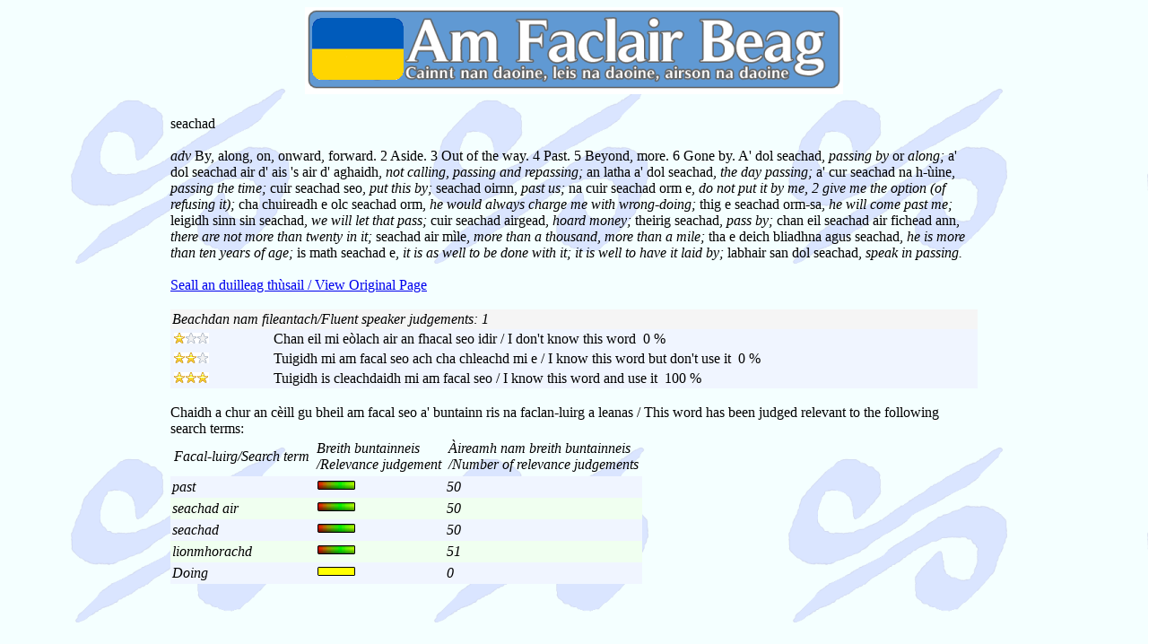

--- FILE ---
content_type: text/html; charset=utf-8
request_url: https://www.faclair.com/ViewDictionaryEntry.aspx?ID=9FC77AA2C6F0206A5719DBEB81AF52C3
body_size: 7894
content:


<!DOCTYPE html PUBLIC "-//W3C//DTD XHTML 1.0 Transitional//EN" "http://www.w3.org/TR/xhtml1/DTD/xhtml1-transitional.dtd">
<html xmlns="http://www.w3.org/1999/xhtml">
<head><title>
	Gaelic Dictionary
</title><meta name="viewport" content="width=device-width, initial-scale=1.0" /><link rel="icon" type="image/x-icon" href="favicon.ico" /><link rel="stylesheet" type="text/css" href="systemstyles.css" /><link rel="stylesheet" type="text/css" href="EntryStyles.css" />
  <style type="text/css">
    .style1
    {
      text-align: left;
      width: 100%;
      border-collapse: collapse;
      border-width: 0px;
    }
    .style2
    {
      background-color: rgb(245,245,245);
    }
    .style3
    {
      font-style: italic;
      padding: 2px;
    }
    .style4
    {
      width: 110px;
      font-style: italic;
      padding: 2px;
    }
  </style>
<link href="App_Themes/index/StyleSheet.css" type="text/css" rel="stylesheet" /></head>
<body>
  <form name="form1" method="post" action="./ViewDictionaryEntry.aspx?ID=9FC77AA2C6F0206A5719DBEB81AF52C3" id="form1">
<div>
<input type="hidden" name="__EVENTTARGET" id="__EVENTTARGET" value="" />
<input type="hidden" name="__EVENTARGUMENT" id="__EVENTARGUMENT" value="" />
<input type="hidden" name="__VIEWSTATE" id="__VIEWSTATE" value="/[base64]" />
</div>

<script type="text/javascript">
//<![CDATA[
var theForm = document.forms['form1'];
if (!theForm) {
    theForm = document.form1;
}
function __doPostBack(eventTarget, eventArgument) {
    if (!theForm.onsubmit || (theForm.onsubmit() != false)) {
        theForm.__EVENTTARGET.value = eventTarget;
        theForm.__EVENTARGUMENT.value = eventArgument;
        theForm.submit();
    }
}
//]]>
</script>


<script src="/WebResource.axd?d=t53TdfyGX0l3mMN4RQcGjq7lr6NgFplZUJjlgRGkQ8WpbSGnBg3C8P3WRhTji1ysDdd2UFzfaL9VNrq_CCGtcC-yOL01&amp;t=638459824569584809" type="text/javascript"></script>


<script src="/ScriptResource.axd?d=Su2I-DJkZta132cA9rQWOG3z9ccpJ-YV_XWD8H6hnl_wqySQtNxyz3bOYtdg1jAjwIS3858cE02nKOYeG3LjxYA8mjbLSs1vtAq8i3eEZ76moP9nprs5O7ThOQ4e1jKHhPZQ2nk10b_vaHAaV9YOEMbuIFY1&amp;t=74258c30" type="text/javascript"></script>
<script src="/ScriptResource.axd?d=1NM3ehIr9l44629D7UJqpYP4jDtqZRySsSiEwH1VaI7U9HvAniRlFuuBWrWoIXd0rBfK23TuiEfJj1d8j1KvF0B0_WOge98YYxz-3d3wfTavqv1hd6yR77G3y9CHmJ6L2yJGCjiLNt9z49I5AQu8rK6W7lfNKVylTJxZK7tsqDdXJlHB0&amp;t=74258c30" type="text/javascript"></script>
<script src="/ScriptResource.axd?d=nTDxuOIGMto97sJzdz0Nt1IakztuktbP9p72Ueb1yEHM_M8S_q6NIwFXs3vZTZJZeLtwCnMG4OzZ1PfGEjB4V-4OorLeqw56dlfOnV4GfzmNX5owlNPabMx682SmUBru0XslTw2&amp;t=7d5986a" type="text/javascript"></script>
<script src="/ScriptResource.axd?d=Lar8FENcDPVlWbS1MDs5v8Ao3HDDeGcIW-3VAVaQZWDGW2k2fZhdaBy5PtGWzUtiCieiv2HPsEMzfzNpHNOJ0gB_WcV31cbLpeBc23Knhn_pYm210&amp;t=7d5986a" type="text/javascript"></script>
<script src="/ScriptResource.axd?d=W0XqOQNU-VqX-kw6oNyqB4TPntwwN7mDQ0rDVh9TomA7IBHB3AThjl8rh6fesNpm5X4-AmdyM85GLhwxyn30eq7he8gfvYuKohG2gc4E6-k_Yxec0&amp;t=7d5986a" type="text/javascript"></script>
<div>

	<input type="hidden" name="__VIEWSTATEGENERATOR" id="__VIEWSTATEGENERATOR" value="06AE864E" />
	<input type="hidden" name="__EVENTVALIDATION" id="__EVENTVALIDATION" value="/wEdAAmettbU9ijzEa7tM8EQbYsTcQMK589FuVVzN6Da8xPX8uoWzj6AAclQYGkZfz5HZclbVGBDZta4PpkkovEiQgfGpshw+D1F6zSIKgfULLVVGw7h0aeU1YxEGM1mY9RaoYlYHgq7wlv6BUEuzVb6PSmV7z38SX12SbUgy8ZO6X4Hxg3OC9Hf/yk9tBN/IVUsezs6IpWZSq8HJXQzfi1Z86QadA5J0g==" />
</div>
  <table class="MainLayoutTable" cellspacing="2" cellpadding="2" width="100%" border="0">
    <tbody>
      <tr>
        <td valign="top" colspan="1" rowspan="4" class="LeftElement">
        </td>
        <td class="TopElement" valign="middle" align="center" title="Gaelic Dictionary" width="900px">
                  <img alt="Dwelly-d Faclair Dwelly air loidhne Dwelly's Gaelic Dictionary Online"
            src="Graphics/ceann.png" style="width:80vw; height: auto; max-width: 600px;"/>
        </td>
        <td valign="top" colspan="1" rowspan="4" class="RightElement">
        </td>
      </tr>
      <tr>
        <td valign="top" align="left" width="900px" class="MainElement">
          <div>
    <script type="text/javascript">
//<![CDATA[
Sys.WebForms.PageRequestManager._initialize('ScriptManager1', 'form1', ['tUpdatePanel3','','tgrdRelevanceAggregate$ctl02$UpdatePanel3','','tgrdRelevanceAggregate$ctl03$UpdatePanel3','','tgrdRelevanceAggregate$ctl04$UpdatePanel3','','tgrdRelevanceAggregate$ctl05$UpdatePanel3','','tgrdRelevanceAggregate$ctl06$UpdatePanel3',''], [], [], 90, '');
//]]>
</script>

            <br />
            <span id="lblGaelic">seachad</span>
            <br />
            <br />
            <span id="lblEnglish"><i>adv </i>By, along, on, onward, forward. 2 Aside. 3 Out of the way. 4 Past. 5 Beyond, more. 6 Gone by. A' dol seachad, <i>passing by </i>or <i>along</i><i>; </i>a' dol seachad air d' ais 's air d' aghaidh, <i>not calling, </i><i>passing </i><i>and repassing; </i>an latha a' dol seachad, <i>the day </i><i>passing; </i>a' cur seachad na h-ùine, <i>passing th</i><i>e time; </i>cuir seachad seo, <i>put this by; </i>seachad oirnn, <i>past us</i><i>;</i> na cuir seachad orm e, <i>do not put it by me, 2 giv</i><i>e me </i><i>the option (of refusing it); </i>cha chuireadh e olc seachad orm, <i>he would always </i><i>charge me with wrong-doing;</i> thig e seachad orm-sa, <i>he will come past me; </i>leigidh sinn sin seachad, <i>we will let that pass;</i> cuir seachad airgead, <i>hoard </i><i>money; </i>theirig seachad, <i>pass by</i><i>;</i> chan eil seachad air fichead ann, <i>there are not more than twenty in it; </i>seachad air mìle, <i>more than a thousand, </i><i>more </i><i>than a mile;</i> tha e deich bliadhna agus seachad, <i>he is more than ten years of age; </i>is math seachad e, <i>it is as well to be done with it; it is </i><i>well </i><i>to have it laid by; </i>labhair san dol seachad, <i>speak </i><i>in passing.</i></span>
            <br />
            <br />
            <span id="lblLink"><a id="lnkDictPage" href="https://multidict.net/multidict/dictpage.php?dict=Dwelly&word=seachad">Seall an duilleag thùsail / View Original Page</a></span>
            <br />
            <br />
    <div id="UpdatePanel3">
	
        <table id="VotingStatisticsTable" class="VotingStatistics">
          <tbody>
            <tr class="VotingStatisticsHeader">
              <td class="VotingStatisticsColumnHeader1" colspan="2">
                <span id="lblTotalVotes">Beachdan nam fileantach/Fluent speaker judgements: </span>
                <span id="TotalVotes">1</span>
              </td>
            </tr>
            <tr class="Row">
              <td class="VotingStatisticsColumn1">
                <div id="Rating1" disabled="disabled" class="ratingStar">
		<input type="hidden" name="Rating1_RatingExtender_ClientState" id="Rating1_RatingExtender_ClientState" value="1" />
                <a href="javascript:void(0)" id="Rating1_A" title="1" style="text-decoration:none"><span id="Rating1_Star_1" class="ratingItem Filled" style="float:left;">&nbsp;</span><span id="Rating1_Star_2" class="ratingItem Empty" style="float:left;">&nbsp;</span><span id="Rating1_Star_3" class="ratingItem Empty" style="float:left;">&nbsp;</span></a>
	</div>
              </td>
              <td class="VotingStatisticsColumn2">
                <span id="lbl1Star">Chan eil mi eòlach air an fhacal seo idir / I don't know this word</span>&nbsp;
                <span id="Star1">0 %</span>
              </td>
            </tr>
            <tr class="Row">
              <td class="VotingStatisticsColumn1">
                <div id="Rating2" disabled="disabled" class="ratingStar">
		<input type="hidden" name="Rating2_RatingExtender_ClientState" id="Rating2_RatingExtender_ClientState" value="2" />
                <a href="javascript:void(0)" id="Rating2_A" title="2" style="text-decoration:none"><span id="Rating2_Star_1" class="ratingItem Filled" style="float:left;">&nbsp;</span><span id="Rating2_Star_2" class="ratingItem Filled" style="float:left;">&nbsp;</span><span id="Rating2_Star_3" class="ratingItem Empty" style="float:left;">&nbsp;</span></a>
	</div>
              </td>
              <td class="VotingStatisticsColumn2">
                <span id="lbl2Star">Tuigidh mi am facal seo ach cha chleachd mi e / I know this word but don't use it</span>&nbsp;
                <span id="Star2">0 %</span><br />
              </td>
            </tr>
            <tr class="Row">
              <td class="VotingStatisticsColumn1">
                <div id="Rating3" disabled="disabled" class="ratingStar">
		<input type="hidden" name="Rating3_RatingExtender_ClientState" id="Rating3_RatingExtender_ClientState" value="3" />
                <a href="javascript:void(0)" id="Rating3_A" title="3" style="text-decoration:none"><span id="Rating3_Star_1" class="ratingItem Filled" style="float:left;">&nbsp;</span><span id="Rating3_Star_2" class="ratingItem Filled" style="float:left;">&nbsp;</span><span id="Rating3_Star_3" class="ratingItem Filled" style="float:left;">&nbsp;</span></a>
	</div>
              </td>
              <td class="VotingStatisticsColumn2">
                <span id="lbl3Star">Tuigidh is cleachdaidh mi am facal seo / I know this word and use it</span>&nbsp;
                <span id="Star3">100 %</span>
              </td>
            </tr>
          </tbody>
        </table>
        </div>
        <br />
        <div>
        <span id="lblTotalRelevanceVotes">Chaidh a chur an cèill gu bheil am facal seo a' buntainn ris na faclan-luirg a leanas / This word has been judged relevant to the following search terms: </span>
        </div>
        
        <div>
		<table class="RelevanceAggregate" cellspacing="0" cellpadding="4" border="0" id="grdRelevanceAggregate" style="border-collapse:collapse;">
			<tr class="RelevanceAggregateHeaderRow" style="font-weight:normal;">
				<th scope="col">Facal-luirg/Search term</th><th scope="col">Breith buntainneis<br/>/Relevance judgement</th><th scope="col">Àireamh nam breith buntainneis<br/>/Number of relevance judgements</th>
			</tr><tr class="Row">
				<td class="AlternativesColumn1">past</td><td>
                    <div id="grdRelevanceAggregate_ctl02_UpdatePanel3">
					
                        <div id="grdRelevanceAggregate_ctl02_DynamicRating3Dictionary" disabled="disabled" class="ratingGauge" RatingTitle0="&lt; buntainneas beag (less relevant - more relevant) buntainneas mòr >" RatingTitle1="&lt; buntainneas beag (less relevant - more relevant) buntainneas mòr >" RatingTitle2="&lt; buntainneas beag (less relevant - more relevant) buntainneas mòr >" RatingTitle3="&lt; buntainneas beag (less relevant - more relevant) buntainneas mòr >" RatingTitle4="&lt; buntainneas beag (less relevant - more relevant) buntainneas mòr >" RatingTitle5="&lt; buntainneas beag (less relevant - more relevant) buntainneas mòr >">
						<input type="hidden" name="grdRelevanceAggregate$ctl02$DynamicRating3Dictionary_RatingExtender_ClientState" id="grdRelevanceAggregate_ctl02_DynamicRating3Dictionary_RatingExtender_ClientState" value="5" />
                        <a href="javascript:void(0)" id="grdRelevanceAggregate_ctl02_DynamicRating3Dictionary_A" title="5" style="text-decoration:none"><span id="grdRelevanceAggregate_ctl02_DynamicRating3Dictionary_Star_1" class="ratingItem Filled" style="float:left;">&nbsp;</span><span id="grdRelevanceAggregate_ctl02_DynamicRating3Dictionary_Star_2" class="ratingItem Filled" style="float:left;">&nbsp;</span><span id="grdRelevanceAggregate_ctl02_DynamicRating3Dictionary_Star_3" class="ratingItem Filled" style="float:left;">&nbsp;</span><span id="grdRelevanceAggregate_ctl02_DynamicRating3Dictionary_Star_4" class="ratingItem Filled" style="float:left;">&nbsp;</span><span id="grdRelevanceAggregate_ctl02_DynamicRating3Dictionary_Star_5" class="ratingItem Filled" style="float:left;">&nbsp;</span></a>
					</div>
                      
				</div>
                  </td><td class="AlternativesColumn3">50</td>
			</tr><tr class="AlternatingRow">
				<td class="AlternativesColumn1">seachad air</td><td>
                    <div id="grdRelevanceAggregate_ctl03_UpdatePanel3">
					
                        <div id="grdRelevanceAggregate_ctl03_DynamicRating3Dictionary" disabled="disabled" class="ratingGauge" RatingTitle0="&lt; buntainneas beag (less relevant - more relevant) buntainneas mòr >" RatingTitle1="&lt; buntainneas beag (less relevant - more relevant) buntainneas mòr >" RatingTitle2="&lt; buntainneas beag (less relevant - more relevant) buntainneas mòr >" RatingTitle3="&lt; buntainneas beag (less relevant - more relevant) buntainneas mòr >" RatingTitle4="&lt; buntainneas beag (less relevant - more relevant) buntainneas mòr >" RatingTitle5="&lt; buntainneas beag (less relevant - more relevant) buntainneas mòr >">
						<input type="hidden" name="grdRelevanceAggregate$ctl03$DynamicRating3Dictionary_RatingExtender_ClientState" id="grdRelevanceAggregate_ctl03_DynamicRating3Dictionary_RatingExtender_ClientState" value="5" />
                        <a href="javascript:void(0)" id="grdRelevanceAggregate_ctl03_DynamicRating3Dictionary_A" title="5" style="text-decoration:none"><span id="grdRelevanceAggregate_ctl03_DynamicRating3Dictionary_Star_1" class="ratingItem Filled" style="float:left;">&nbsp;</span><span id="grdRelevanceAggregate_ctl03_DynamicRating3Dictionary_Star_2" class="ratingItem Filled" style="float:left;">&nbsp;</span><span id="grdRelevanceAggregate_ctl03_DynamicRating3Dictionary_Star_3" class="ratingItem Filled" style="float:left;">&nbsp;</span><span id="grdRelevanceAggregate_ctl03_DynamicRating3Dictionary_Star_4" class="ratingItem Filled" style="float:left;">&nbsp;</span><span id="grdRelevanceAggregate_ctl03_DynamicRating3Dictionary_Star_5" class="ratingItem Filled" style="float:left;">&nbsp;</span></a>
					</div>
                      
				</div>
                  </td><td class="AlternativesColumn3">50</td>
			</tr><tr class="Row">
				<td class="AlternativesColumn1">seachad</td><td>
                    <div id="grdRelevanceAggregate_ctl04_UpdatePanel3">
					
                        <div id="grdRelevanceAggregate_ctl04_DynamicRating3Dictionary" disabled="disabled" class="ratingGauge" RatingTitle0="&lt; buntainneas beag (less relevant - more relevant) buntainneas mòr >" RatingTitle1="&lt; buntainneas beag (less relevant - more relevant) buntainneas mòr >" RatingTitle2="&lt; buntainneas beag (less relevant - more relevant) buntainneas mòr >" RatingTitle3="&lt; buntainneas beag (less relevant - more relevant) buntainneas mòr >" RatingTitle4="&lt; buntainneas beag (less relevant - more relevant) buntainneas mòr >" RatingTitle5="&lt; buntainneas beag (less relevant - more relevant) buntainneas mòr >">
						<input type="hidden" name="grdRelevanceAggregate$ctl04$DynamicRating3Dictionary_RatingExtender_ClientState" id="grdRelevanceAggregate_ctl04_DynamicRating3Dictionary_RatingExtender_ClientState" value="5" />
                        <a href="javascript:void(0)" id="grdRelevanceAggregate_ctl04_DynamicRating3Dictionary_A" title="5" style="text-decoration:none"><span id="grdRelevanceAggregate_ctl04_DynamicRating3Dictionary_Star_1" class="ratingItem Filled" style="float:left;">&nbsp;</span><span id="grdRelevanceAggregate_ctl04_DynamicRating3Dictionary_Star_2" class="ratingItem Filled" style="float:left;">&nbsp;</span><span id="grdRelevanceAggregate_ctl04_DynamicRating3Dictionary_Star_3" class="ratingItem Filled" style="float:left;">&nbsp;</span><span id="grdRelevanceAggregate_ctl04_DynamicRating3Dictionary_Star_4" class="ratingItem Filled" style="float:left;">&nbsp;</span><span id="grdRelevanceAggregate_ctl04_DynamicRating3Dictionary_Star_5" class="ratingItem Filled" style="float:left;">&nbsp;</span></a>
					</div>
                      
				</div>
                  </td><td class="AlternativesColumn3">50</td>
			</tr><tr class="AlternatingRow">
				<td class="AlternativesColumn1">lionmhorachd</td><td>
                    <div id="grdRelevanceAggregate_ctl05_UpdatePanel3">
					
                        <div id="grdRelevanceAggregate_ctl05_DynamicRating3Dictionary" disabled="disabled" class="ratingGauge" RatingTitle0="&lt; buntainneas beag (less relevant - more relevant) buntainneas mòr >" RatingTitle1="&lt; buntainneas beag (less relevant - more relevant) buntainneas mòr >" RatingTitle2="&lt; buntainneas beag (less relevant - more relevant) buntainneas mòr >" RatingTitle3="&lt; buntainneas beag (less relevant - more relevant) buntainneas mòr >" RatingTitle4="&lt; buntainneas beag (less relevant - more relevant) buntainneas mòr >" RatingTitle5="&lt; buntainneas beag (less relevant - more relevant) buntainneas mòr >">
						<input type="hidden" name="grdRelevanceAggregate$ctl05$DynamicRating3Dictionary_RatingExtender_ClientState" id="grdRelevanceAggregate_ctl05_DynamicRating3Dictionary_RatingExtender_ClientState" value="5" />
                        <a href="javascript:void(0)" id="grdRelevanceAggregate_ctl05_DynamicRating3Dictionary_A" title="5" style="text-decoration:none"><span id="grdRelevanceAggregate_ctl05_DynamicRating3Dictionary_Star_1" class="ratingItem Filled" style="float:left;">&nbsp;</span><span id="grdRelevanceAggregate_ctl05_DynamicRating3Dictionary_Star_2" class="ratingItem Filled" style="float:left;">&nbsp;</span><span id="grdRelevanceAggregate_ctl05_DynamicRating3Dictionary_Star_3" class="ratingItem Filled" style="float:left;">&nbsp;</span><span id="grdRelevanceAggregate_ctl05_DynamicRating3Dictionary_Star_4" class="ratingItem Filled" style="float:left;">&nbsp;</span><span id="grdRelevanceAggregate_ctl05_DynamicRating3Dictionary_Star_5" class="ratingItem Filled" style="float:left;">&nbsp;</span></a>
					</div>
                      
				</div>
                  </td><td class="AlternativesColumn3">51</td>
			</tr><tr class="Row">
				<td class="AlternativesColumn1">Doing</td><td>
                    <div id="grdRelevanceAggregate_ctl06_UpdatePanel3">
					
                        <div id="grdRelevanceAggregate_ctl06_DynamicRating3Dictionary" disabled="disabled" class="ratingGauge" RatingTitle0="&lt; buntainneas beag (less relevant - more relevant) buntainneas mòr >" RatingTitle1="&lt; buntainneas beag (less relevant - more relevant) buntainneas mòr >" RatingTitle2="&lt; buntainneas beag (less relevant - more relevant) buntainneas mòr >" RatingTitle3="&lt; buntainneas beag (less relevant - more relevant) buntainneas mòr >" RatingTitle4="&lt; buntainneas beag (less relevant - more relevant) buntainneas mòr >" RatingTitle5="&lt; buntainneas beag (less relevant - more relevant) buntainneas mòr >">
						<input type="hidden" name="grdRelevanceAggregate$ctl06$DynamicRating3Dictionary_RatingExtender_ClientState" id="grdRelevanceAggregate_ctl06_DynamicRating3Dictionary_RatingExtender_ClientState" value="0" />
                        <a href="javascript:void(0)" id="grdRelevanceAggregate_ctl06_DynamicRating3Dictionary_A" title="0" style="text-decoration:none"><span id="grdRelevanceAggregate_ctl06_DynamicRating3Dictionary_Star_1" class="ratingItem Empty" style="float:left;">&nbsp;</span><span id="grdRelevanceAggregate_ctl06_DynamicRating3Dictionary_Star_2" class="ratingItem Empty" style="float:left;">&nbsp;</span><span id="grdRelevanceAggregate_ctl06_DynamicRating3Dictionary_Star_3" class="ratingItem Empty" style="float:left;">&nbsp;</span><span id="grdRelevanceAggregate_ctl06_DynamicRating3Dictionary_Star_4" class="ratingItem Empty" style="float:left;">&nbsp;</span><span id="grdRelevanceAggregate_ctl06_DynamicRating3Dictionary_Star_5" class="ratingItem Empty" style="float:left;">&nbsp;</span></a>
					</div>
                      
				</div>
                  </td><td class="AlternativesColumn3">0</td>
			</tr>
		</table>
	</div>
        <br />
        <br />
      
</div>
          </div>
        </td>
      </tr>
      <tr>
        <td class="LastElement" align="center" width="900px">
        </td>
      </tr>
      <tr>
        <td class="FooterElement" align="center" width="900px">
        </td>
      </tr>
    </tbody>
  </table>
  

<script type="text/javascript">
//<![CDATA[

var callBackFrameUrl='/WebResource.axd?d=PeGncbNOF8YbuwMYNWtI6ve6RG1J8kJRGJyDr0L8oMcoj7iuOA9IMP4VC6kQ1bf165eocANeSKAFX2QUJyiD88SUzfU1&t=638459824569584809';
WebForm_InitCallback();Sys.Application.add_init(function() {
    $create(Sys.Extended.UI.RatingBehavior, {"ClientStateFieldID":"Rating1_RatingExtender_ClientState","_isServerControl":true,"autoPostBack":false,"callbackID":"Rating1","emptyStarCssClass":"Empty","filledStarCssClass":"Filled","id":"Rating1_RatingExtender","maxRating":3,"rating":1,"readOnly":true,"starCssClass":"ratingItem","waitingStarCssClass":"Saved"}, null, null, $get("Rating1"));
});
Sys.Application.add_init(function() {
    $create(Sys.Extended.UI.RatingBehavior, {"ClientStateFieldID":"Rating2_RatingExtender_ClientState","_isServerControl":true,"autoPostBack":false,"callbackID":"Rating2","emptyStarCssClass":"Empty","filledStarCssClass":"Filled","id":"Rating2_RatingExtender","maxRating":3,"rating":2,"readOnly":true,"starCssClass":"ratingItem","waitingStarCssClass":"Saved"}, null, null, $get("Rating2"));
});
Sys.Application.add_init(function() {
    $create(Sys.Extended.UI.RatingBehavior, {"ClientStateFieldID":"Rating3_RatingExtender_ClientState","_isServerControl":true,"autoPostBack":false,"callbackID":"Rating3","emptyStarCssClass":"Empty","filledStarCssClass":"Filled","id":"Rating3_RatingExtender","maxRating":3,"rating":3,"readOnly":true,"starCssClass":"ratingItem","waitingStarCssClass":"Saved"}, null, null, $get("Rating3"));
});
Sys.Application.add_init(function() {
    $create(Sys.Extended.UI.RatingBehavior, {"ClientStateFieldID":"grdRelevanceAggregate_ctl02_DynamicRating3Dictionary_RatingExtender_ClientState","_isServerControl":true,"autoPostBack":false,"callbackID":"grdRelevanceAggregate$ctl02$DynamicRating3Dictionary","emptyStarCssClass":"Empty","filledStarCssClass":"Filled","id":"grdRelevanceAggregate_ctl02_DynamicRating3Dictionary_RatingExtender","rating":5,"readOnly":true,"starCssClass":"ratingItem","tag":"5","waitingStarCssClass":"Saved"}, null, null, $get("grdRelevanceAggregate_ctl02_DynamicRating3Dictionary"));
});
Sys.Application.add_init(function() {
    $create(Sys.Extended.UI.RatingBehavior, {"ClientStateFieldID":"grdRelevanceAggregate_ctl03_DynamicRating3Dictionary_RatingExtender_ClientState","_isServerControl":true,"autoPostBack":false,"callbackID":"grdRelevanceAggregate$ctl03$DynamicRating3Dictionary","emptyStarCssClass":"Empty","filledStarCssClass":"Filled","id":"grdRelevanceAggregate_ctl03_DynamicRating3Dictionary_RatingExtender","rating":5,"readOnly":true,"starCssClass":"ratingItem","tag":"5","waitingStarCssClass":"Saved"}, null, null, $get("grdRelevanceAggregate_ctl03_DynamicRating3Dictionary"));
});
Sys.Application.add_init(function() {
    $create(Sys.Extended.UI.RatingBehavior, {"ClientStateFieldID":"grdRelevanceAggregate_ctl04_DynamicRating3Dictionary_RatingExtender_ClientState","_isServerControl":true,"autoPostBack":false,"callbackID":"grdRelevanceAggregate$ctl04$DynamicRating3Dictionary","emptyStarCssClass":"Empty","filledStarCssClass":"Filled","id":"grdRelevanceAggregate_ctl04_DynamicRating3Dictionary_RatingExtender","rating":5,"readOnly":true,"starCssClass":"ratingItem","tag":"5","waitingStarCssClass":"Saved"}, null, null, $get("grdRelevanceAggregate_ctl04_DynamicRating3Dictionary"));
});
Sys.Application.add_init(function() {
    $create(Sys.Extended.UI.RatingBehavior, {"ClientStateFieldID":"grdRelevanceAggregate_ctl05_DynamicRating3Dictionary_RatingExtender_ClientState","_isServerControl":true,"autoPostBack":false,"callbackID":"grdRelevanceAggregate$ctl05$DynamicRating3Dictionary","emptyStarCssClass":"Empty","filledStarCssClass":"Filled","id":"grdRelevanceAggregate_ctl05_DynamicRating3Dictionary_RatingExtender","rating":5,"readOnly":true,"starCssClass":"ratingItem","tag":"5","waitingStarCssClass":"Saved"}, null, null, $get("grdRelevanceAggregate_ctl05_DynamicRating3Dictionary"));
});
Sys.Application.add_init(function() {
    $create(Sys.Extended.UI.RatingBehavior, {"ClientStateFieldID":"grdRelevanceAggregate_ctl06_DynamicRating3Dictionary_RatingExtender_ClientState","_isServerControl":true,"autoPostBack":false,"callbackID":"grdRelevanceAggregate$ctl06$DynamicRating3Dictionary","emptyStarCssClass":"Empty","filledStarCssClass":"Filled","id":"grdRelevanceAggregate_ctl06_DynamicRating3Dictionary_RatingExtender","readOnly":true,"starCssClass":"ratingItem","tag":"0","waitingStarCssClass":"Saved"}, null, null, $get("grdRelevanceAggregate_ctl06_DynamicRating3Dictionary"));
});
//]]>
</script>
</form>
</body>
</html>
